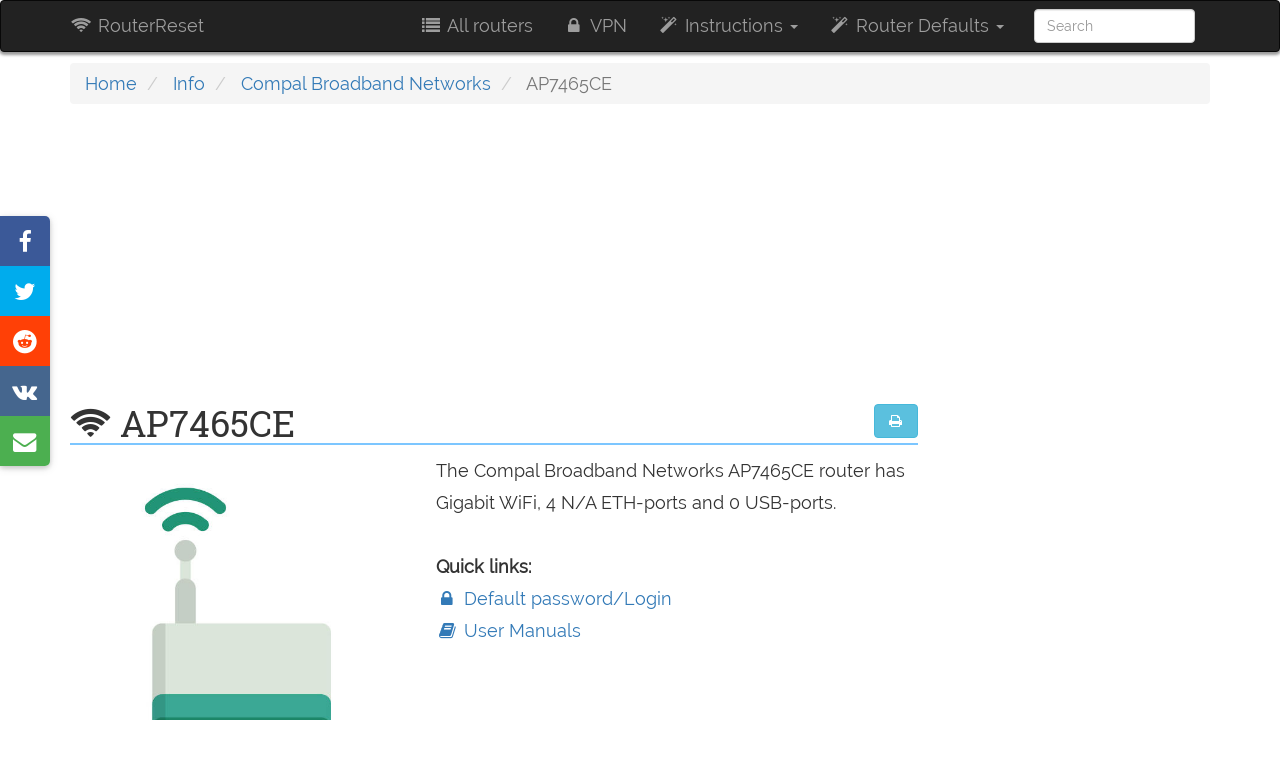

--- FILE ---
content_type: text/html; charset=utf-8
request_url: https://www.router-reset.com/info/Compal-Broadband-Networks/AP7465CE
body_size: 17971
content:
<!DOCTYPE html><html lang="en"><head><script>var __ezHttpConsent={setByCat:function(src,tagType,attributes,category,force,customSetScriptFn=null){var setScript=function(){if(force||window.ezTcfConsent[category]){if(typeof customSetScriptFn==='function'){customSetScriptFn();}else{var scriptElement=document.createElement(tagType);scriptElement.src=src;attributes.forEach(function(attr){for(var key in attr){if(attr.hasOwnProperty(key)){scriptElement.setAttribute(key,attr[key]);}}});var firstScript=document.getElementsByTagName(tagType)[0];firstScript.parentNode.insertBefore(scriptElement,firstScript);}}};if(force||(window.ezTcfConsent&&window.ezTcfConsent.loaded)){setScript();}else if(typeof getEzConsentData==="function"){getEzConsentData().then(function(ezTcfConsent){if(ezTcfConsent&&ezTcfConsent.loaded){setScript();}else{console.error("cannot get ez consent data");force=true;setScript();}});}else{force=true;setScript();console.error("getEzConsentData is not a function");}},};</script>
<script>var ezTcfConsent=window.ezTcfConsent?window.ezTcfConsent:{loaded:false,store_info:false,develop_and_improve_services:false,measure_ad_performance:false,measure_content_performance:false,select_basic_ads:false,create_ad_profile:false,select_personalized_ads:false,create_content_profile:false,select_personalized_content:false,understand_audiences:false,use_limited_data_to_select_content:false,};function getEzConsentData(){return new Promise(function(resolve){document.addEventListener("ezConsentEvent",function(event){var ezTcfConsent=event.detail.ezTcfConsent;resolve(ezTcfConsent);});});}</script>
<script>if(typeof _setEzCookies!=='function'){function _setEzCookies(ezConsentData){var cookies=window.ezCookieQueue;for(var i=0;i<cookies.length;i++){var cookie=cookies[i];if(ezConsentData&&ezConsentData.loaded&&ezConsentData[cookie.tcfCategory]){document.cookie=cookie.name+"="+cookie.value;}}}}
window.ezCookieQueue=window.ezCookieQueue||[];if(typeof addEzCookies!=='function'){function addEzCookies(arr){window.ezCookieQueue=[...window.ezCookieQueue,...arr];}}
addEzCookies([{name:"ezoab_459896",value:"mod3; Path=/; Domain=router-reset.com; Max-Age=7200",tcfCategory:"store_info",isEzoic:"true",},{name:"ezosuibasgeneris-1",value:"579c2ec0-2522-4b9a-6693-d8d627d616f1; Path=/; Domain=router-reset.com; Expires=Sat, 30 Jan 2027 18:08:46 UTC; Secure; SameSite=None",tcfCategory:"understand_audiences",isEzoic:"true",}]);if(window.ezTcfConsent&&window.ezTcfConsent.loaded){_setEzCookies(window.ezTcfConsent);}else if(typeof getEzConsentData==="function"){getEzConsentData().then(function(ezTcfConsent){if(ezTcfConsent&&ezTcfConsent.loaded){_setEzCookies(window.ezTcfConsent);}else{console.error("cannot get ez consent data");_setEzCookies(window.ezTcfConsent);}});}else{console.error("getEzConsentData is not a function");_setEzCookies(window.ezTcfConsent);}</script><script type="text/javascript" data-ezscrex='false' data-cfasync='false'>window._ezaq = Object.assign({"edge_cache_status":13,"edge_response_time":103,"url":"https://www.router-reset.com/info/Compal-Broadband-Networks/AP7465CE"}, typeof window._ezaq !== "undefined" ? window._ezaq : {});</script><script type="text/javascript" data-ezscrex='false' data-cfasync='false'>window._ezaq = Object.assign({"ab_test_id":"mod3"}, typeof window._ezaq !== "undefined" ? window._ezaq : {});window.__ez=window.__ez||{};window.__ez.tf={"NewBanger":"lazyload"};</script><script type="text/javascript" data-ezscrex='false' data-cfasync='false'>window.ezDisableAds = true;</script><script data-ezscrex='false' data-cfasync='false' data-pagespeed-no-defer>var __ez=__ez||{};__ez.stms=Date.now();__ez.evt={};__ez.script={};__ez.ck=__ez.ck||{};__ez.template={};__ez.template.isOrig=true;__ez.queue=__ez.queue||function(){var e=0,i=0,t=[],n=!1,o=[],r=[],s=!0,a=function(e,i,n,o,r,s,a){var l=arguments.length>7&&void 0!==arguments[7]?arguments[7]:window,d=this;this.name=e,this.funcName=i,this.parameters=null===n?null:w(n)?n:[n],this.isBlock=o,this.blockedBy=r,this.deleteWhenComplete=s,this.isError=!1,this.isComplete=!1,this.isInitialized=!1,this.proceedIfError=a,this.fWindow=l,this.isTimeDelay=!1,this.process=function(){f("... func = "+e),d.isInitialized=!0,d.isComplete=!0,f("... func.apply: "+e);var i=d.funcName.split("."),n=null,o=this.fWindow||window;i.length>3||(n=3===i.length?o[i[0]][i[1]][i[2]]:2===i.length?o[i[0]][i[1]]:o[d.funcName]),null!=n&&n.apply(null,this.parameters),!0===d.deleteWhenComplete&&delete t[e],!0===d.isBlock&&(f("----- F'D: "+d.name),m())}},l=function(e,i,t,n,o,r,s){var a=arguments.length>7&&void 0!==arguments[7]?arguments[7]:window,l=this;this.name=e,this.path=i,this.async=o,this.defer=r,this.isBlock=t,this.blockedBy=n,this.isInitialized=!1,this.isError=!1,this.isComplete=!1,this.proceedIfError=s,this.fWindow=a,this.isTimeDelay=!1,this.isPath=function(e){return"/"===e[0]&&"/"!==e[1]},this.getSrc=function(e){return void 0!==window.__ezScriptHost&&this.isPath(e)&&"banger.js"!==this.name?window.__ezScriptHost+e:e},this.process=function(){l.isInitialized=!0,f("... file = "+e);var i=this.fWindow?this.fWindow.document:document,t=i.createElement("script");t.src=this.getSrc(this.path),!0===o?t.async=!0:!0===r&&(t.defer=!0),t.onerror=function(){var e={url:window.location.href,name:l.name,path:l.path,user_agent:window.navigator.userAgent};"undefined"!=typeof _ezaq&&(e.pageview_id=_ezaq.page_view_id);var i=encodeURIComponent(JSON.stringify(e)),t=new XMLHttpRequest;t.open("GET","//g.ezoic.net/ezqlog?d="+i,!0),t.send(),f("----- ERR'D: "+l.name),l.isError=!0,!0===l.isBlock&&m()},t.onreadystatechange=t.onload=function(){var e=t.readyState;f("----- F'D: "+l.name),e&&!/loaded|complete/.test(e)||(l.isComplete=!0,!0===l.isBlock&&m())},i.getElementsByTagName("head")[0].appendChild(t)}},d=function(e,i){this.name=e,this.path="",this.async=!1,this.defer=!1,this.isBlock=!1,this.blockedBy=[],this.isInitialized=!0,this.isError=!1,this.isComplete=i,this.proceedIfError=!1,this.isTimeDelay=!1,this.process=function(){}};function c(e,i,n,s,a,d,c,u,f){var m=new l(e,i,n,s,a,d,c,f);!0===u?o[e]=m:r[e]=m,t[e]=m,h(m)}function h(e){!0!==u(e)&&0!=s&&e.process()}function u(e){if(!0===e.isTimeDelay&&!1===n)return f(e.name+" blocked = TIME DELAY!"),!0;if(w(e.blockedBy))for(var i=0;i<e.blockedBy.length;i++){var o=e.blockedBy[i];if(!1===t.hasOwnProperty(o))return f(e.name+" blocked = "+o),!0;if(!0===e.proceedIfError&&!0===t[o].isError)return!1;if(!1===t[o].isComplete)return f(e.name+" blocked = "+o),!0}return!1}function f(e){var i=window.location.href,t=new RegExp("[?&]ezq=([^&#]*)","i").exec(i);"1"===(t?t[1]:null)&&console.debug(e)}function m(){++e>200||(f("let's go"),p(o),p(r))}function p(e){for(var i in e)if(!1!==e.hasOwnProperty(i)){var t=e[i];!0===t.isComplete||u(t)||!0===t.isInitialized||!0===t.isError?!0===t.isError?f(t.name+": error"):!0===t.isComplete?f(t.name+": complete already"):!0===t.isInitialized&&f(t.name+": initialized already"):t.process()}}function w(e){return"[object Array]"==Object.prototype.toString.call(e)}return window.addEventListener("load",(function(){setTimeout((function(){n=!0,f("TDELAY -----"),m()}),5e3)}),!1),{addFile:c,addFileOnce:function(e,i,n,o,r,s,a,l,d){t[e]||c(e,i,n,o,r,s,a,l,d)},addDelayFile:function(e,i){var n=new l(e,i,!1,[],!1,!1,!0);n.isTimeDelay=!0,f(e+" ...  FILE! TDELAY"),r[e]=n,t[e]=n,h(n)},addFunc:function(e,n,s,l,d,c,u,f,m,p){!0===c&&(e=e+"_"+i++);var w=new a(e,n,s,l,d,u,f,p);!0===m?o[e]=w:r[e]=w,t[e]=w,h(w)},addDelayFunc:function(e,i,n){var o=new a(e,i,n,!1,[],!0,!0);o.isTimeDelay=!0,f(e+" ...  FUNCTION! TDELAY"),r[e]=o,t[e]=o,h(o)},items:t,processAll:m,setallowLoad:function(e){s=e},markLoaded:function(e){if(e&&0!==e.length){if(e in t){var i=t[e];!0===i.isComplete?f(i.name+" "+e+": error loaded duplicate"):(i.isComplete=!0,i.isInitialized=!0)}else t[e]=new d(e,!0);f("markLoaded dummyfile: "+t[e].name)}},logWhatsBlocked:function(){for(var e in t)!1!==t.hasOwnProperty(e)&&u(t[e])}}}();__ez.evt.add=function(e,t,n){e.addEventListener?e.addEventListener(t,n,!1):e.attachEvent?e.attachEvent("on"+t,n):e["on"+t]=n()},__ez.evt.remove=function(e,t,n){e.removeEventListener?e.removeEventListener(t,n,!1):e.detachEvent?e.detachEvent("on"+t,n):delete e["on"+t]};__ez.script.add=function(e){var t=document.createElement("script");t.src=e,t.async=!0,t.type="text/javascript",document.getElementsByTagName("head")[0].appendChild(t)};__ez.dot=__ez.dot||{};__ez.queue.addFileOnce('/detroitchicago/boise.js', '/detroitchicago/boise.js?gcb=195-0&cb=5', true, [], true, false, true, false);__ez.queue.addFileOnce('/parsonsmaize/abilene.js', '/parsonsmaize/abilene.js?gcb=195-0&cb=e80eca0cdb', true, [], true, false, true, false);__ez.queue.addFileOnce('/parsonsmaize/mulvane.js', '/parsonsmaize/mulvane.js?gcb=195-0&cb=e75e48eec0', true, ['/parsonsmaize/abilene.js'], true, false, true, false);__ez.queue.addFileOnce('/detroitchicago/birmingham.js', '/detroitchicago/birmingham.js?gcb=195-0&cb=539c47377c', true, ['/parsonsmaize/abilene.js'], true, false, true, false);</script>
<script data-ezscrex="false" type="text/javascript" data-cfasync="false">window._ezaq = Object.assign({"ad_cache_level":0,"adpicker_placement_cnt":0,"ai_placeholder_cache_level":0,"ai_placeholder_placement_cnt":-1,"domain":"router-reset.com","domain_id":459896,"ezcache_level":2,"ezcache_skip_code":0,"has_bad_image":0,"has_bad_words":0,"is_sitespeed":0,"lt_cache_level":0,"response_size":79774,"response_size_orig":74013,"response_time_orig":86,"template_id":5,"url":"https://www.router-reset.com/info/Compal-Broadband-Networks/AP7465CE","word_count":0,"worst_bad_word_level":0}, typeof window._ezaq !== "undefined" ? window._ezaq : {});__ez.queue.markLoaded('ezaqBaseReady');</script>
<script type='text/javascript' data-ezscrex='false' data-cfasync='false'>
window.ezAnalyticsStatic = true;

function analyticsAddScript(script) {
	var ezDynamic = document.createElement('script');
	ezDynamic.type = 'text/javascript';
	ezDynamic.innerHTML = script;
	document.head.appendChild(ezDynamic);
}
function getCookiesWithPrefix() {
    var allCookies = document.cookie.split(';');
    var cookiesWithPrefix = {};

    for (var i = 0; i < allCookies.length; i++) {
        var cookie = allCookies[i].trim();

        for (var j = 0; j < arguments.length; j++) {
            var prefix = arguments[j];
            if (cookie.indexOf(prefix) === 0) {
                var cookieParts = cookie.split('=');
                var cookieName = cookieParts[0];
                var cookieValue = cookieParts.slice(1).join('=');
                cookiesWithPrefix[cookieName] = decodeURIComponent(cookieValue);
                break; // Once matched, no need to check other prefixes
            }
        }
    }

    return cookiesWithPrefix;
}
function productAnalytics() {
	var d = {"pr":[6],"omd5":"67e903b190f4c3853e7ac59e0e384d54","nar":"risk score"};
	d.u = _ezaq.url;
	d.p = _ezaq.page_view_id;
	d.v = _ezaq.visit_uuid;
	d.ab = _ezaq.ab_test_id;
	d.e = JSON.stringify(_ezaq);
	d.ref = document.referrer;
	d.c = getCookiesWithPrefix('active_template', 'ez', 'lp_');
	if(typeof ez_utmParams !== 'undefined') {
		d.utm = ez_utmParams;
	}

	var dataText = JSON.stringify(d);
	var xhr = new XMLHttpRequest();
	xhr.open('POST','/ezais/analytics?cb=1', true);
	xhr.onload = function () {
		if (xhr.status!=200) {
            return;
		}

        if(document.readyState !== 'loading') {
            analyticsAddScript(xhr.response);
            return;
        }

        var eventFunc = function() {
            if(document.readyState === 'loading') {
                return;
            }
            document.removeEventListener('readystatechange', eventFunc, false);
            analyticsAddScript(xhr.response);
        };

        document.addEventListener('readystatechange', eventFunc, false);
	};
	xhr.setRequestHeader('Content-Type','text/plain');
	xhr.send(dataText);
}
__ez.queue.addFunc("productAnalytics", "productAnalytics", null, true, ['ezaqBaseReady'], false, false, false, true);
</script><base href="https://www.router-reset.com/info/Compal-Broadband-Networks/AP7465CE"/>
    <title>🔐AP7465CE Default Password &amp; Login,  and Reset instructions |
        RouterReset</title>
    <meta name="viewport" content="width=device-width, initial-scale=1.0"/>
    
    
        
<meta name="description" property="og:description" content="Default Password, Login and IP for your Compal Broadband Networks AP7465CE router. Guides and How to Factory Reset your Compal Broadband Networks AP7465CE router."/>
<meta property="og:title" content="AP7465CE Default Password &amp; Login,  and Reset instructions"/>
<meta name="twitter:card" content="summary"/>
<meta name="twitter:site" content="@RouterReset"/>
<meta name="twitter:title" content="AP7465CE Default Password &amp; Login,  and Reset instructions"/>
<meta name="twitter:description" content="Default Password, Login and IP for your Compal Broadband Networks AP7465CE router. Guides and How to Factory Reset your Compal Broadband Networks AP7465CE router."/>

    
    
    

    <link rel="canonical" href="//www.router-reset.com/info/Compal-Broadband-Networks/AP7465CE"/>
    
        <link rel="amphtml" href="//www.router-reset.com/info/Compal-Broadband-Networks/AP7465CE?amp-content=amp"/>
    
    
    <link rel="dns-prefetch" href="//cdnjs.cloudflare.com"/>
    

<link rel="apple-touch-icon" sizes="180x180" href="/static/favicons/apple-touch-icon.png"/>
<link rel="icon" type="image/png" sizes="32x32" href="/static/favicons/favicon-32x32.png"/>
<link rel="icon" type="image/png" sizes="16x16" href="/static/favicons/favicon-16x16.png"/>
<link rel="manifest" href="/static/favicons/manifest.json"/>
<link rel="mask-icon" href="/static/favicons/safari-pinned-tab.svg" color="#5bbad5"/>
<link rel="shortcut icon" href="/static/favicons/favicon.ico"/>
<meta name="msapplication-config" content="/static/favicons/browserconfig.xml"/>
<meta name="theme-color" content="#222222"/>

    <style>
    @font-face {
        font-family: Raleway;
        font-style: normal;
        font-weight: 400;
        src: local('Raleway'), local('Raleway-Regular'), url(https://fonts.gstatic.com/s/raleway/v11/yQiAaD56cjx1AooMTSghGfY6323mHUZFJMgTvxaG2iE.woff2) format('woff2');
        unicode-range: U+0100-024F, U+1E00-1EFF, U+20A0-20AB, U+20AD-20CF, U+2C60-2C7F, U+A720-A7FF
    }

    @font-face {
        font-family: Raleway;
        font-style: normal;
        font-weight: 400;
        src: local('Raleway'), local('Raleway-Regular'), url(https://fonts.gstatic.com/s/raleway/v11/0dTEPzkLWceF7z0koJaX1A.woff2) format('woff2');
        unicode-range: U+0000-00FF, U+0131, U+0152-0153, U+02C6, U+02DA, U+02DC, U+2000-206F, U+2074, U+20AC, U+2212, U+2215
    }

    @font-face {
        font-family: 'Roboto Slab';
        font-style: normal;
        font-weight: 400;
        src: local('Roboto Slab Regular'), local('RobotoSlab-Regular'), url(https://fonts.gstatic.com/s/robotoslab/v6/y7lebkjgREBJK96VQi37ZjTOQ_MqJVwkKsUn0wKzc2I.woff2) format('woff2');
        unicode-range: U+0460-052F, U+20B4, U+2DE0-2DFF, U+A640-A69F
    }

    @font-face {
        font-family: 'Roboto Slab';
        font-style: normal;
        font-weight: 400;
        src: local('Roboto Slab Regular'), local('RobotoSlab-Regular'), url(https://fonts.gstatic.com/s/robotoslab/v6/y7lebkjgREBJK96VQi37ZjUj_cnvWIuuBMVgbX098Mw.woff2) format('woff2');
        unicode-range: U+0400-045F, U+0490-0491, U+04B0-04B1, U+2116
    }

    @font-face {
        font-family: 'Roboto Slab';
        font-style: normal;
        font-weight: 400;
        src: local('Roboto Slab Regular'), local('RobotoSlab-Regular'), url(https://fonts.gstatic.com/s/robotoslab/v6/y7lebkjgREBJK96VQi37ZkbcKLIaa1LC45dFaAfauRA.woff2) format('woff2');
        unicode-range: U+1F00-1FFF
    }

    @font-face {
        font-family: 'Roboto Slab';
        font-style: normal;
        font-weight: 400;
        src: local('Roboto Slab Regular'), local('RobotoSlab-Regular'), url(https://fonts.gstatic.com/s/robotoslab/v6/y7lebkjgREBJK96VQi37Zmo_sUJ8uO4YLWRInS22T3Y.woff2) format('woff2');
        unicode-range: U+0370-03FF
    }

    @font-face {
        font-family: 'Roboto Slab';
        font-style: normal;
        font-weight: 400;
        src: local('Roboto Slab Regular'), local('RobotoSlab-Regular'), url(https://fonts.gstatic.com/s/robotoslab/v6/y7lebkjgREBJK96VQi37Zr6up8jxqWt8HVA3mDhkV_0.woff2) format('woff2');
        unicode-range: U+0102-0103, U+1EA0-1EF9, U+20AB
    }

    @font-face {
        font-family: 'Roboto Slab';
        font-style: normal;
        font-weight: 400;
        src: local('Roboto Slab Regular'), local('RobotoSlab-Regular'), url(https://fonts.gstatic.com/s/robotoslab/v6/y7lebkjgREBJK96VQi37ZiYE0-AqJ3nfInTTiDXDjU4.woff2) format('woff2');
        unicode-range: U+0100-024F, U+1E00-1EFF, U+20A0-20AB, U+20AD-20CF, U+2C60-2C7F, U+A720-A7FF
    }

    @font-face {
        font-family: 'Roboto Slab';
        font-style: normal;
        font-weight: 400;
        src: local('Roboto Slab Regular'), local('RobotoSlab-Regular'), url(https://fonts.gstatic.com/s/robotoslab/v6/y7lebkjgREBJK96VQi37Zo4P5ICox8Kq3LLUNMylGO4.woff2) format('woff2');
        unicode-range: U+0000-00FF, U+0131, U+0152-0153, U+02C6, U+02DA, U+02DC, U+2000-206F, U+2074, U+20AC, U+2212, U+2215
    }

    b, strong {
        font-weight: 700
    }

    button, input, select {
        margin: 0;
        font: inherit;
        color: inherit;
        font-family: inherit;
        font-size: inherit;
        line-height: inherit
    }

    button, select {
        text-transform: none
    }

    h4 {
        color: inherit
    }

    .col-lg-10, .col-lg-2, .col-md-12, .col-md-2, .col-md-3, .col-md-4, .col-md-9, .col-sm-12, .col-sm-2, .col-sm-3, .col-sm-4, .col-sm-6, .col-xs-12 {
        position: relative;
        min-height: 1px;
        padding-right: 15px;
        padding-left: 15px
    }

    .col-xs-12 {
        float: left;
        width: 100%
    }

    @media (min-width: 768px) {
        .col-sm-12, .col-sm-2, .col-sm-3, .col-sm-4, .col-sm-6 {
            float: left
        }

        .col-sm-12 {
            width: 100%
        }

        .col-sm-6 {
            width: 50%
        }

        .col-sm-4 {
            width: 33.33333333%
        }

        .col-sm-3 {
            width: 25%
        }

        .col-sm-2 {
            width: 16.66666667%
        }
    }

    select[multiple] {
        height: auto
    }

    @-ms-viewport {
        width: device-width
    }

    @font-face {
        font-family: FontAwesome;
        src: url(https://cdnjs.cloudflare.com/ajax/libs/font-awesome/4.7.0/fonts/fontawesome-webfont.eot?v=4.7.0);
        src: url(https://cdnjs.cloudflare.com/ajax/libs/font-awesome/4.7.0/fonts/fontawesome-webfont.eot?#iefix&v=4.7.0) format('embedded-opentype'), url(https://cdnjs.cloudflare.com/ajax/libs/font-awesome/4.7.0/fonts/fontawesome-webfont.woff2?v=4.7.0) format('woff2'), url(https://cdnjs.cloudflare.com/ajax/libs/font-awesome/4.7.0/fonts/fontawesome-webfont.woff?v=4.7.0) format('woff'), url(https://cdnjs.cloudflare.com/ajax/libs/font-awesome/4.7.0/fonts/fontawesome-webfont.ttf?v=4.7.0) format('truetype'), url(https://cdnjs.cloudflare.com/ajax/libs/font-awesome/4.7.0/fonts/fontawesome-webfont.svg?v=4.7.0#fontawesomeregular) format('svg');
        font-weight: 400;
        font-style: normal
    }

    .fa-filter:before {
        content: "\f0b0"
    }

    .fa-sort:before {
        content: "\f0dc"
    }

    hr {
        height: 0;
        -webkit-box-sizing: content-box;
        -moz-box-sizing: content-box;
        box-sizing: content-box;
        margin-top: 20px;
        margin-bottom: 20px;
        border: 0;
        border-top: 1px solid #eee
    }

    .fa-external-link:before {
        content: "\f08e"
    }

    code, kbd {
        font-family: Menlo, Monaco, Consolas, "Courier New", monospace
    }

    code {
        padding: 2px 4px;
        font-size: 90%;
        color: #c7254e;
        background-color: #f9f2f4;
        border-radius: 4px
    }

    table {
        border-spacing: 0;
        border-collapse: collapse;
        background-color: transparent
    }

    td {
        padding: 0
    }

    @media (min-width: 992px) {
        .col-md-12, .col-md-2, .col-md-3, .col-md-4, .col-md-9 {
            float: left
        }

        .col-md-12 {
            width: 100%
        }

        .col-md-9 {
            width: 75%
        }

        .col-md-4 {
            width: 33.33333333%
        }

        .col-md-3 {
            width: 25%
        }

        .col-md-2 {
            width: 16.66666667%
        }
    }

    @media (min-width: 1200px) {
        .col-lg-10, .col-lg-2 {
            float: left
        }

        .col-lg-10 {
            width: 83.33333333%
        }

        .col-lg-2 {
            width: 16.66666667%
        }
    }

    .table {
        width: 100%;
        max-width: 100%;
        margin-bottom: 20px
    }

    .table > tbody > tr > td, .table > thead > tr > td {
        padding: 8px;
        line-height: 1.42857143;
        vertical-align: top;
        border-top: 1px solid #ddd
    }

    .table > thead:first-child > tr:first-child > td {
        border-top: 0
    }

    .table-bordered, .table-bordered > tbody > tr > td, .table-bordered > thead > tr > td {
        border: 1px solid #ddd
    }

    .table-bordered > thead > tr > td {
        border-bottom-width: 2px
    }

    .table-striped > tbody > tr:nth-of-type(odd) {
        background-color: #f9f9f9
    }

    kbd {
        font-family: Menlo, Monaco, Consolas, "Courier New", monospace;
        padding: 2px 4px;
        font-size: 90%;
        color: #fff;
        background-color: #333;
        border-radius: 3px;
        -webkit-box-shadow: inset 0 -1px 0 rgba(0, 0, 0, .25);
        box-shadow: inset 0 -1px 0 rgba(0, 0, 0, .25)
    }

    .col-lg-3, .col-lg-9, .col-md-12, .col-sm-12, .col-sm-3 {
        position: relative;
        min-height: 1px;
        padding-right: 15px;
        padding-left: 15px
    }

    h1, h2, h4 {
        font-family: 'Roboto slab', serif;
        font-weight: 500;
        line-height: 1.1;
        color: inherit
    }

    img {
        border: 0;
        vertical-align: middle;
        max-width: 100%
    }

    .img-responsive {
        display: block;
        max-width: 100%;
        height: auto
    }

    h1 small {
        font-weight: 400;
        line-height: 1;
        color: #777;
        font-size: 65%
    }

    h1, h2 {
        margin-top: 20px;
        margin-bottom: 10px
    }

    h2 {
        font-size: 30px;
        color: rgba(0, 0, 0, .7)
    }

    small {
        font-size: 85%
    }

    .text-center {
        text-align: center
    }

    .list-unstyled {
        padding-left: 0;
        list-style: none
    }

    .col-lg-3, .col-lg-9, .col-md-12, .col-sm-12, .col-sm-4, .col-sm-5, .col-sm-7 {
        position: relative;
        min-height: 1px;
        padding-right: 15px;
        padding-left: 15px
    }

    .btn {
        display: inline-block;
        padding: 6px 12px;
        margin-bottom: 0;
        font-size: 14px;
        font-weight: 400;
        line-height: 1.42857143;
        text-align: center;
        white-space: nowrap;
        vertical-align: middle;
        -ms-touch-action: manipulation;
        touch-action: manipulation;
        background-image: none;
        border: 1px solid transparent;
        border-radius: 4px
    }

    .btn-info {
        color: #fff;
        background-color: #5bc0de;
        border-color: #46b8da
    }

    @media (min-width: 768px) {
        .col-sm-12, .col-sm-3 {
            float: left
        }

        .col-sm-3 {
            width: 25%
        }

        .col-sm-12, .col-sm-4, .col-sm-5, .col-sm-7 {
            float: left
        }

        .col-sm-12 {
            width: 100%
        }

        .col-sm-7 {
            width: 58.33333333%
        }

        .col-sm-5 {
            width: 41.66666667%
        }

        .col-sm-4 {
            width: 33.33333333%
        }
    }

    .progress {
        height: 20px;
        overflow: hidden;
        background-color: #f5f5f5;
        border-radius: 4px;
        -webkit-box-shadow: inset 0 1px 2px rgba(0, 0, 0, .1);
        box-shadow: inset 0 1px 2px rgba(0, 0, 0, .1)
    }

    .progress-bar {
        float: left;
        width: 0;
        height: 100%;
        font-size: 12px;
        line-height: 20px;
        text-align: center;
        background-color: #337ab7;
        -webkit-box-shadow: inset 0 -1px 0 rgba(0, 0, 0, .15);
        box-shadow: inset 0 -1px 0 rgba(0, 0, 0, .15)
    }

    .pull-right {
        float: right !important
    }

    .fa-search:before {
        content: "\f002"
    }

    .fa-list-alt:before {
        content: "\f022"
    }

    .fa-lock:before {
        content: "\f023"
    }

    .fa-print:before {
        content: "\f02f"
    }

    .fa-question-circle:before {
        content: "\f059"
    }

    .fa-tachometer:before {
        content: "\f0e4"
    }

    .fa-code-fork:before {
        content: "\f126"
    }

    .fa-question:before {
        content: "\f128"
    }

    .fa-amazon:before {
        content: "\f270"
    }

    .fa-microchip:before {
        content: "\f2db"
    }

    body {
        box-sizing: border-box;
        font-weight: 400
    }

    h1, h3, h4 {
        font-family: 'Roboto slab', Roboto
    }

    html {
        font-family: sans-serif;
        -webkit-text-size-adjust: 100%;
        -ms-text-size-adjust: 100%
    }

    main, nav {
        display: block
    }

    a {
        background-color: transparent;
        color: #337ab7;
        text-decoration: none
    }

    b {
        font-weight: 700
    }

    h1 {
        margin: .67em 0
    }

    button, input {
        margin: 0;
        font: inherit;
        color: inherit
    }

    button {
        overflow: visible;
        text-transform: none;
        -webkit-appearance: button
    }

    button::-moz-focus-inner, input::-moz-focus-inner {
        padding: 0;
        border: 0
    }

    input {
        line-height: normal
    }

    *, :after, :before {
        -webkit-box-sizing: border-box;
        -moz-box-sizing: border-box;
        box-sizing: border-box
    }

    body {
        margin: 0;
        font-family: "Helvetica Neue", Helvetica, Arial, sans-serif;
        line-height: 1.42857143;
        color: #333;
        background-color: #fff
    }

    button, input {
        font-family: inherit;
        font-size: inherit;
        line-height: inherit
    }

    h1, h3, h4 {
        font-weight: 500;
        line-height: 1.1;
        color: inherit
    }

    h1, h3 {
        margin-top: 20px;
        margin-bottom: 10px
    }

    h1 {
        font-size: 36px
    }

    h3 {
        font-size: 24px;
        color: #006287
    }

    h4 {
        margin-top: 10px;
        margin-bottom: 10px;
        font-size: 18px
    }

    p {
        margin: 0 0 10px
    }

    ol, ul {
        margin-top: 0;
        margin-bottom: 10px
    }

    ul ul {
        margin-bottom: 0
    }

    .container {
        padding-right: 15px;
        padding-left: 15px;
        margin-right: auto;
        margin-left: auto
    }

    @media (min-width: 768px) {
        .container {
            width: 750px
        }
    }

    @media (min-width: 992px) {
        .container {
            width: 970px
        }
    }

    @media (min-width: 1200px) {
        .container {
            width: 1170px
        }
    }

    .row {
        margin-right: -15px;
        margin-left: -15px
    }

    .col-lg-3, .col-lg-9, .col-md-12, .col-sm-12 {
        position: relative;
        min-height: 1px;
        padding-right: 15px;
        padding-left: 15px
    }

    @media (min-width: 768px) {
        .col-sm-12 {
            float: left;
            width: 100%
        }

        .navbar-right .dropdown-menu {
            right: 0;
            left: auto
        }
    }

    @media (min-width: 992px) {
        .col-md-12 {
            float: left;
            width: 100%
        }
    }

    @media (min-width: 1200px) {
        .col-lg-3, .col-lg-9 {
            float: left
        }

        .col-lg-9 {
            width: 75%
        }

        .col-lg-3 {
            width: 25%
        }
    }

    .form-control {
        display: block;
        width: 100%;
        height: 34px;
        padding: 6px 12px;
        font-size: 14px;
        line-height: 1.42857143;
        color: #555;
        background-color: #fff;
        background-image: none;
        border: 1px solid #ccc;
        border-radius: 4px;
        -webkit-box-shadow: inset 0 1px 1px rgba(0, 0, 0, .075);
        box-shadow: inset 0 1px 1px rgba(0, 0, 0, .075)
    }

    .form-control::-moz-placeholder {
        color: #999;
        opacity: 1
    }

    .form-control:-ms-input-placeholder {
        color: #999
    }

    .form-control::-webkit-input-placeholder {
        color: #999
    }

    .form-control::-ms-expand {
        background-color: transparent;
        border: 0
    }

    .form-group {
        margin-bottom: 15px
    }

    .collapse {
        display: none
    }

    .caret {
        display: inline-block;
        width: 0;
        height: 0;
        margin-left: 2px;
        vertical-align: middle;
        border-top: 4px dashed;
        border-right: 4px solid transparent;
        border-left: 4px solid transparent
    }

    .dropdown {
        position: relative
    }

    .dropdown-menu {
        position: absolute;
        top: 100%;
        left: 0;
        z-index: 1000;
        display: none;
        float: left;
        min-width: 160px;
        padding: 5px 0;
        margin: 2px 0 0;
        font-size: 14px;
        text-align: left;
        list-style: none;
        background-color: #fff;
        -webkit-background-clip: padding-box;
        background-clip: padding-box;
        border: 1px solid rgba(0, 0, 0, .15);
        border-radius: 4px;
        -webkit-box-shadow: 0 6px 12px rgba(0, 0, 0, .175);
        box-shadow: 0 6px 12px rgba(0, 0, 0, .175)
    }

    .dropdown-menu > li > a {
        display: block;
        padding: 3px 20px;
        clear: both;
        font-weight: 400;
        line-height: 1.42857143;
        color: #333;
        white-space: nowrap
    }

    .nav {
        padding-left: 0;
        margin-bottom: 0;
        list-style: none
    }

    .nav > li {
        position: relative;
        display: block
    }

    .nav > li > a {
        position: relative;
        display: block;
        padding: 10px 15px
    }

    .navbar {
        position: relative;
        min-height: 50px;
        margin-bottom: 20px;
        border: 1px solid transparent
    }

    .navbar-collapse {
        padding-right: 15px;
        padding-left: 15px;
        overflow-x: visible;
        -webkit-overflow-scrolling: touch;
        border-top: 1px solid transparent;
        -webkit-box-shadow: inset 0 1px 0 rgba(255, 255, 255, .1);
        box-shadow: inset 0 1px 0 rgba(255, 255, 255, .1)
    }

    .container > .navbar-collapse, .container > .navbar-header {
        margin-right: -15px;
        margin-left: -15px
    }

    .navbar-brand {
        float: left;
        height: 50px;
        padding: 15px;
        font-size: 18px;
        line-height: 20px
    }

    @media (min-width: 768px) {
        .navbar {
            border-radius: 4px
        }

        .navbar-header {
            float: left
        }

        .navbar-collapse {
            width: auto;
            border-top: 0;
            -webkit-box-shadow: none;
            box-shadow: none
        }

        .navbar-collapse.collapse {
            display: block !important;
            height: auto !important;
            padding-bottom: 0;
            overflow: visible !important
        }

        .container > .navbar-collapse, .container > .navbar-header {
            margin-right: 0;
            margin-left: 0
        }

        .navbar > .container .navbar-brand {
            margin-left: -15px
        }

        .navbar-toggle {
            display: none
        }
    }

    .navbar-toggle {
        position: relative;
        float: right;
        padding: 9px 10px;
        margin-top: 8px;
        margin-right: 15px;
        margin-bottom: 8px;
        background-color: transparent;
        background-image: none;
        border: 1px solid transparent;
        border-radius: 4px
    }

    .navbar-toggle .icon-bar {
        display: block;
        width: 22px;
        height: 2px;
        border-radius: 1px
    }

    .navbar-toggle .icon-bar + .icon-bar {
        margin-top: 4px
    }

    .navbar-nav {
        margin: 7.5px -15px
    }

    .navbar-nav > li > a {
        padding-top: 10px;
        padding-bottom: 10px;
        line-height: 20px
    }

    @media (min-width: 768px) {
        .navbar-nav {
            float: left;
            margin: 0
        }

        .navbar-nav > li {
            float: left
        }

        .navbar-nav > li > a {
            padding-top: 15px;
            padding-bottom: 15px
        }

        .navbar-form .form-group {
            display: inline-block;
            margin-bottom: 0;
            vertical-align: middle
        }

        .navbar-form .form-control {
            display: inline-block;
            width: auto;
            vertical-align: middle
        }
    }

    .navbar-form {
        padding: 10px 15px;
        border-top: 1px solid transparent;
        border-bottom: 1px solid transparent;
        -webkit-box-shadow: inset 0 1px 0 rgba(255, 255, 255, .1), 0 1px 0 rgba(255, 255, 255, .1);
        box-shadow: inset 0 1px 0 rgba(255, 255, 255, .1), 0 1px 0 rgba(255, 255, 255, .1);
        margin: 8px -15px
    }

    @media (max-width: 767px) {
        .navbar-form .form-group {
            margin-bottom: 5px
        }

        .navbar-form .form-group:last-child {
            margin-bottom: 0
        }
    }

    @media (min-width: 768px) {
        .navbar-form {
            width: auto;
            padding-top: 0;
            padding-bottom: 0;
            margin-right: 0;
            margin-left: 0;
            border: 0;
            -webkit-box-shadow: none;
            box-shadow: none
        }

        .navbar-right {
            float: right !important;
            margin-right: -15px
        }

        .navbar-right ~ .navbar-right {
            margin-right: 0
        }
    }

    .navbar-nav > li > .dropdown-menu {
        margin-top: 0;
        border-top-left-radius: 0;
        border-top-right-radius: 0
    }

    .navbar-default {
        background-color: #f8f8f8;
        border-color: #e7e7e7
    }

    .navbar-default .navbar-brand, .navbar-default .navbar-nav > li > a {
        color: #777
    }

    .navbar-default .navbar-toggle {
        border-color: #ddd
    }

    .navbar-default .navbar-toggle .icon-bar {
        background-color: #888
    }

    .navbar-default .navbar-collapse, .navbar-default .navbar-form {
        border-color: #e7e7e7
    }

    .navbar-inverse {
        background-color: #222;
        border-color: #080808
    }

    .navbar-inverse .navbar-brand, .navbar-inverse .navbar-nav > li > a {
        color: #9d9d9d
    }

    .navbar-inverse .navbar-toggle {
        border-color: #333
    }

    .navbar-inverse .navbar-toggle .icon-bar {
        background-color: #fff
    }

    .navbar-inverse .navbar-collapse, .navbar-inverse .navbar-form {
        border-color: #101010
    }

    .breadcrumb {
        padding: 8px 15px;
        margin-bottom: 20px;
        list-style: none;
        background-color: #f5f5f5;
        border-radius: 4px
    }

    .breadcrumb > li {
        display: inline-block
    }

    .breadcrumb > li + li:before {
        padding: 0 5px;
        color: #ccc;
        content: "/\00a0"
    }

    .breadcrumb > .active {
        color: #777
    }

    .list-group {
        padding-left: 0;
        margin-bottom: 20px
    }

    .list-group-item {
        position: relative;
        display: block;
        padding: 10px 15px;
        margin-bottom: -1px;
        background-color: #fff;
        border: 1px solid #ddd
    }

    .list-group-item:first-child {
        border-top-left-radius: 4px;
        border-top-right-radius: 4px
    }

    .list-group-item:last-child {
        margin-bottom: 0;
        border-bottom-right-radius: 4px;
        border-bottom-left-radius: 4px
    }

    a.list-group-item {
        color: #555;
        padding: 0.5em;
        font-size: 0.8em;
    }

    .list-group-item-info {
        color: #31708f;
        background-color: #d9edf7
    }

    .list-group-item-heading {
        margin-top: 0;
        margin-bottom: 5px
    }

    .clearfix:after, .clearfix:before, .container:after, .container:before, .nav:after, .nav:before, .navbar-collapse:after, .navbar-collapse:before, .navbar-header:after, .navbar-header:before, .navbar:after, .navbar:before, .row:after, .row:before {
        display: table;
        content: " "
    }

    .clearfix:after, .container:after, .nav:after, .navbar-collapse:after, .navbar-header:after, .navbar:after, .row:after {
        clear: both
    }

    .hidden {
        display: none !important;
    }

    @media (max-width: 767px) {
        .hidden-xs {
            display: none !important
        }
    }

    @media (min-width: 768px) and (max-width: 991px) {
        .hidden-sm {
            display: none !important
        }
    }

    @media (min-width: 992px) and (max-width: 1199px) {
        .hidden-md {
            display: none !important
        }
    }

    .fa {
        display: inline-block;
        font: 14px/1 FontAwesome;
        font-size: inherit;
        text-rendering: auto;
        -webkit-font-smoothing: antialiased;
        -moz-osx-font-smoothing: grayscale
    }

    .fa-fw {
        width: 1.28571429em;
        text-align: center
    }

    .fa-star:before {
        content: "\f005"
    }

    .fa-star-o:before {
        content: "\f006"
    }

    .fa-book:before {
        content: "\f02d"
    }

    .fa-list:before {
        content: "\f03a"
    }

    .fa-chevron-up:before {
        content: "\f077"
    }

    .fa-key:before {
        content: "\f084"
    }

    .fa-cogs:before {
        content: "\f085"
    }

    .fa-twitter:before {
        content: "\f099"
    }

    .fa-facebook:before {
        content: "\f09a"
    }

    .fa-globe:before {
        content: "\f0ac"
    }

    .fa-magic:before {
        content: "\f0d0"
    }

    .fa-google-plus:before {
        content: "\f0d5"
    }

    .fa-envelope:before {
        content: "\f0e0"
    }

    .fa-undo:before {
        content: "\f0e2"
    }

    .fa-unlock-alt:before {
        content: "\f13e"
    }

    .fa-reddit:before {
        content: "\f1a1"
    }

    .fa-wifi:before {
        content: "\f1eb"
    }

    .fa-window-maximize:before {
        content: "\f2d0"
    }

    .sr-only {
        position: absolute;
        width: 1px;
        height: 1px;
        padding: 0;
        margin: -1px;
        overflow: hidden;
        clip: rect(0, 0, 0, 0);
        border: 0
    }

    .fb, .fb:hover {
        background-color: #3b5998 !important
    }

    .twitter, .twitter:hover {
        background-color: #00aced !important
    }

    .reddit, .reddit:hover {
        background-color: #ff4006 !important
    }

    .email, .email:hover {
        background-color: #4caf50 !important
    }

    main h1:first-of-type {
        margin-top: 0
    }

    body, html {
        font-family: Raleway, sans-serif;
        font-size: 18px
    }

    .navbar {
        box-shadow: 0 2px 3px 1px rgba(0, 0, 0, .4)
    }

    .breadcrumb {
        margin-top: -.5em
    }

    h1, h2 {
        border-bottom: 2px solid #7cc6ff
    }

    .model-img {
        width: 100%;
        border: 1px solid #add8e6
    }

    .footer {
        width: 100%;
        background-color: #f5f5f5;
        padding-top: .5em;
        margin-top: 2em
    }

    #gotoTop {
        display: none;
        position: fixed;
        bottom: 20px;
        right: 20px;
        z-index: 9999;
        background-color: #00b0ff;
        color: #fff;
        border-radius: 50%;
        height: 40px;
        min-width: 40px;
        border: none;
        box-shadow: 1px 1px 3px rgba(0, 0, 0, .5)
    }

    .progress {
        margin-bottom: 0
    }

    .progress:last-of-type {
        margin-bottom: .5em
    }

    .progress-bar {
        color: rgba(0, 0, 0, .6)
    }

    .ratings {
        font-size: .8em;
        font-weight: 700
    }

    .chip {
        display: inline-block;
        background-color: #add8e6;
        padding: 3px 10px 3px 13px;
        border-radius: 15px;
        margin: 5px 5px 5px 0
    }

    div.letter {
        clear: both;
        display: inline-block;
        padding: 10px;
        width: 100%
    }

    div.letter:nth-child(odd) {
        background-color: #faf9fc
    }

    span.letter {
        position: absolute;
        margin-left: -.2em;
        margin-top: -.7em;
        font-weight: 700;
        font-size: 1.1rem
    }

    .btn-amzn {
        font-size: .9em;
        color: #fff;
        background-color: #f90;
        padding: 4px 10px;
        transition: all .3s ease-out;
        border-radius: 4px;
        text-align: center;
        display: block;
        line-height: 1.5em;
        font-weight: 700
    }

    .btn-amzn:hover {
        color: #000;
        background-color: #ffa526;
        text-decoration: none;
        box-shadow: 0 2px 5px 0 rgba(0, 0, 0, .16), 0 2px 10px 0 rgba(0, 0, 0, .12)
    }

    .nopadleft {
        padding-left: 0
    }

    .tiny {
        font-size: .6em
    }

    .price {
        padding-bottom: 5px
    }

    .price .btn-amzn {
        margin-bottom: -3px
    }

    #routerResults img {
        max-width: 75px
    }

    #filterForm select[multiple] {
        height: 34px
    }

    .pc-10 {
        background-color: red;
        background-image: linear-gradient(red, #cd0000)
    }

    .pc-20 {
        background-color: #f30;
        background-image: linear-gradient(#f30, #cd2500)
    }

    .pc-30 {
        background-color: #f60;
        background-image: linear-gradient(#f60, #cd5400)
    }

    .pc-40 {
        background-color: #f90;
        background-image: linear-gradient(#f90, #cd7900)
    }

    .pc-50 {
        background-color: #fc0;
        background-image: linear-gradient(#fc0, #cda800)
    }

    .pc-60 {
        background-color: #ff0;
        background-image: linear-gradient(#ff0, #cdcd00)
    }

    .pc-70 {
        background-color: #cf0;
        background-image: linear-gradient(#cf0, #a8cd00)
    }

    .pc-80 {
        background-color: #9f0;
        background-image: linear-gradient(#9f0, #7ace00)
    }

    .pc-90 {
        background-color: #65ff00;
        background-image: linear-gradient(#65ff00, #53cd00)
    }

    .pc-100 {
        background-color: #32ff00;
        background-image: linear-gradient(#32ff00, #2dcd00)
    }

    .nomargin {
        margin: 0
    }

    #priceworth img {
        border: 1px solid grey;
        border-radius: 5px;
        vertical-align: top
    }

    #priceworth .router td:first-child {
        padding-left: 2em
    }

    #sidebar ins {
        margin: auto
    }

    #toc.collapsed {
        height: 2em;
        margin-right: 1em;
        margin-bottom: 0;
        overflow: hidden
    }

    #toc.collapsed:before {
        top: 1em;
        content: attr(title) ' (click to expand)'
    }

    #toc.collapsed > ul {
        margin-top: 1em
    }

    .cc-window {
        display: none
    }

    .alert-success {
        color: #3c763d;
        background-color: #dff0d8;
        border-color: #d6e9c6
    }

    .alert-info {
        color: #31708f;
        background-color: #d9edf7;
        border-color: #bce8f1;
    }

    .alert {
        padding: 15px;
        margin-bottom: 20px;
        border: 1px solid transparent;
        border-radius: 4px
    }

    .well {
        min-height: 20px;
        padding: 19px;
        margin-bottom: 20px;
        background-color: #f5f5f5;
        border: 1px solid #e3e3e3;
        border-radius: 4px;
        -webkit-box-shadow: inset 0 1px 1px rgba(0, 0, 0, .05);
        box-shadow: inset 0 1px 1px rgba(0, 0, 0, .05)
    }

    .pull-left {
        float: left !important
    }

    .author img {
        margin-right: 1em
    }

    main > div.row > div > h1 + ins:first-child {
        margin-top: -0.5em;
    }

    h1 + i {
        display: block;
        margin-top: -0.5em;
        margin-bottom: 0.5em;
    }

    .post img.header {
        margin-bottom: 1em
    }

    @media (min-width: 767px) {
        .post-item img {
            float: left;
            margin-right: 1em
        }
    }

    @media (max-width: 767px) {
        .post-item img {
            float: none;
            width: 100%
        }
    }

    .visible-xs, .visible-sm, .visible-md, .visible-lg {
        display: none !important;
    }

    @media (max-width: 767px) {
        .visible-xs {
            display: block !important
        }
    }

    @media (min-width: 768px) and (max-width: 991px) {
        .visible-sm {
            display: block !important
        }
    }

    .urlbar {
        position: relative;
        width: 268px;
        height: 61px;
    }

    .urlbar span {
        position: absolute;
        white-space: nowrap;
        overflow: hidden;
        text-overflow: ellipsis;
    }

    .urlbar .url {
        top: 30px;
        left: 135px;
        width: 134px;
    }

    .dmca {
        margin-top: -1em;
    }

    .nowrap {
        white-space: nowrap;
    }

    figcaption {
        font-style: italic;
        font-size: 90%;
        color: #333333;
    }

    p, .alert {
        line-height: 1.8rem;
    }

    .alert h3 {
        margin-top: 0;
        color: inherit;
    }

    #toc {
        padding: 0;
    }

    #toc ul {
        list-style: none;
        padding-left: 0;
        font-size: 0.8em;
    }

    #toc li {
        padding: 0.1em 0.5em;

    }

    #toc li:nth-child(even) {
        background-color: rgba(0, 0, 0, 0.03);
    }

    #toc .toc-h3 {
        padding-left: 2em;
    }

    #toc .toc-h4 {
        padding-left: 4em;
    }


</style>

    
    
    

    
        <script async="" src="//pagead2.googlesyndication.com/pagead/js/adsbygoogle.js"></script>
    
    
        <script>
            (adsbygoogle = window.adsbygoogle || []).push({
                google_ad_client: "ca-pub-0545639743190253",
                enable_page_level_ads: true
            });
        </script>
    
    <script data-ezscrex="false" data-cfasync="false" data-pagespeed-no-defer="" type="text/javascript" data-rr="true">
        document.createElement("picture");
        
            loadToC = false;
        
    </script>
    <script type="application/ld+json">{
"@context": "http://schema.org",
"@type": "WebSite",
"name": "RouterReset",
"alternateName": "Router Reset",
"url": "https://www.router-reset.com"
}</script>
<script type='text/javascript'>
var ezoTemplate = 'orig_site';
var ezouid = '1';
var ezoFormfactor = '1';
</script><script data-ezscrex="false" type='text/javascript'>
var soc_app_id = '0';
var did = 459896;
var ezdomain = 'router-reset.com';
var ezoicSearchable = 1;
</script></head>
<body>
<nav class="navbar navbar-default navbar-inverse">
    <div class="container">
        <div class="navbar-header">
            <button type="button" class="navbar-toggle collapsed" data-toggle="collapse" data-target="#mainnav" aria-expanded="false">
                <span class="sr-only">Toggle navigation</span>
                <span class="icon-bar"></span>
                <span class="icon-bar"></span>
                <span class="icon-bar"></span>
            </button>
            <a class="navbar-brand" href="/">
                <i class="fa fa-fw fa-wifi"></i>
                RouterReset
            </a>
        </div>

        <div class="collapse navbar-collapse" id="mainnav">
            <form class="navbar-form navbar-right hidden-sm" action="/search" method="get">
                <div class="form-group">
                    <input type="text" class="form-control" name="q" placeholder="Search"/>
                </div>
            </form>

            <ul class="nav navbar-nav navbar-right">
                
                    <li>
                        <a href="/browse">
                            <i class="fa fa-fw fa-list" aria-hidden="true"></i>
                            All routers
                        </a>
                    </li>
                    <li>
                        <a href="/vpn">
                            <i class="fa fa-fw fa-lock"></i>
                            VPN
                        </a>
                    </li>
                
                <li class="dropdown">
                    <a href="#" class="dropdown-toggle" data-toggle="dropdown" role="button" aria-haspopup="true" aria-expanded="false">
                        <i class="fa fa-fw fa-magic" aria-hidden="true"></i>
                        Instructions <span class="caret"></span>
                    </a>
                    <ul class="dropdown-menu">
                        <li>
                            <a href="/info">
                                <i class="fa fa-fw fa-info-circle" aria-hidden="true"></i>
                                Router Brand database
                            </a>
                        </li>
                        <li>
                            <a href="/howto-reset-any-router-modem-factory-defaults">
                                <i class="fa fa-fw fa-undo" aria-hidden="true"></i>
                                Reset router
                            </a>
                        </li>
                        <li>
                            <a href="/howto-login-router-and-access-settings">
                                <i class="fa fa-fw fa-sign-in" aria-hidden="true"></i>
                                Router Login
                            </a>
                        </li>
                    </ul>
                </li>
                <li class="dropdown">
                    <a href="#" class="dropdown-toggle" data-toggle="dropdown" role="button" aria-haspopup="true" aria-expanded="false">
                        <i class="fa fa-fw fa-magic" aria-hidden="true"></i>
                        Router Defaults
                        <span class="caret"></span>
                    </a>
                    <ul class="dropdown-menu">
                        <li>
                            <a href="/default-router-password-lookup">
                                <i class="fa fa-fw fa-key" aria-hidden="true"></i>
                                Default Passwords
                            </a>
                        </li>
                        <li>
                            <a href="/default-ip-address-list">
                                <i class="fa fa-fw fa-globe" aria-hidden="true"></i>
                                Default Gateway IPs
                            </a>
                        </li>
                        <li>
                            <a href="/ip">
                                <i class="fa fa-fw fa-info" aria-hidden="true"></i>
                                Common router ips
                            </a>
                        </li>
                    </ul>
                </li>
            </ul>
        </div>
    </div>
</nav>

<main class="container">
    
    
        
    
    
    
    

    <div class="row">
        <div class="col-sm-12">
            
<ol class="breadcrumb">
    
        <li>
            
                <a href="/">Home</a>
            
        </li>
    
        <li>
            
                <a href="/browse">Info</a>
            
        </li>
    
        <li>
            
                <a href="/info/Compal-Broadband-Networks">Compal Broadband Networks</a>
            
        </li>
    
        <li class="active">
            
                AP7465CE
            
        </li>
    
</ol>
<script type="application/ld+json">{"@context": "https://schema.org", "@type": "BreadcrumbList", "itemListElement": [{"@type": "ListItem", "position": 1, "name": "Home", "item": "//www.router-reset.com/"}, {"@type": "ListItem", "position": 2, "name": "Info", "item": "//www.router-reset.com/browse"}, {"@type": "ListItem", "position": 3, "name": "Compal Broadband Networks", "item": "//www.router-reset.com/info/Compal-Broadband-Networks"}, {"@type": "ListItem", "position": 4, "name": "AP7465CE", "item": "//www.router-reset.com/info/Compal-Broadband-Networks/AP7465CE"}]}</script>

        </div>
    </div>
    


    <div class="clearfix"></div>
    
    <div class="row">
        <main class="col-sm-12 col-md-12 col-lg-9 ">
            <div class="row">
                <div class="col-sm-12">
                    
                        <div id="ezoic-pub-ad-placeholder-101">
                            
                            <ins class="adsbygoogle" style="display:block" data-ad-client="ca-pub-0545639743190253" data-ad-slot="2876840046" data-ad-format="auto" data-full-width-responsive="true"></ins>
                            <script>
                                (adsbygoogle = window.adsbygoogle || []).push({});
                            </script>
                        </div>
                    
                    
    <h1>
        <a class="btn btn-info pull-right" onclick="window.print();">
            <i class="fa fa-fw fa-print" aria-hidden="true"></i>
        </a>

        <i class="fa fw-fw fa-wifi" aria-hidden="true"></i>
        AP7465CE

        
        
    </h1>

    <div class="row">
        <div class="col-sm-5 text-center">
            
                <img src="/static/img/no-img.jpg"/>
            
        </div>
        <div class="col-sm-7">
            <p>
                The Compal Broadband Networks AP7465CE router has Gigabit WiFi, 4 N/A ETH-ports and 0 USB-ports. 
                <br/>
                
            <br/>
            <b>Quick links:</b><br/>
            
            <a href="#factory-default-settings">
                <i class="fa fa-fw fa-lock" aria-hidden="true"></i>
                Default password/Login
            </a>
            
            
                <br/>
                <a href="/info/Compal-Broadband-Networks/AP7465CE/user-manuals">
                    <i class="fa fa-fw fa-book" aria-hidden="true"></i>
                    User Manuals
                </a>
            
            
            </p>
            
        </div>
    </div>
    <br/>
    <div class="row">
        <div id="router-specifications" class="col-sm-12">
            <h2>
                <i class="fa fa-fw fa-list" aria-hidden="true"></i>
                AP7465CE router specifications (specs)
            </h2>

            <div class="row">
                <div class="col-sm-4">
                    <b>
                        <i class="fa fa-fw fa-microchip" aria-hidden="true"></i>
                        System specs
                    </b><br/>
                    <b>CPU:</b> 880 MHz<br/>
                    <b>RAM:</b> 128 MiB<br/>
                    <b>Flash:</b> 16 MiB<br/>
                    <b>Custom firmwares:</b> None
                </div>
                <div class="col-sm-4">
                    <b>
                        <i class="fa fa-fw fa-code-fork" aria-hidden="true"></i>
                        Connectivity
                    </b><br/>
                    <b>WiFi:</b> Gigabit (abgn+ac)<br/>
                    <b>WiFi bands:</b>
                    2.4GHz &amp; 5GHz
                    <br/>
                    <b>WiFi throughput:</b> n/a<br/>
                    <b>WAN:</b>
                    
                        1 x N/A port
                    <br/>
                    
                    <b>ETH:</b>
                    
                        4 x N/A ports
                    <br/>
                    <b>USB-ports:</b> 0<br/>
                </div>
                
            </div>
        </div>
    </div>

    <br/>

    

    <div class="row">
        <div class="col-sm-12">
            <h2 id="factory-reset-instructions">
                <i class="fa fa-fw fa-industry" aria-hidden="true"></i>
                Hard reset instructions
                for Compal Broadband Networks AP7465CE</h2>


            <p>
                If your AP7465CE router is not working as it should, dropping connections or not
                being
                responsive, you should first do a reset of the router to see if the problems persist. Other
                scenarios where you might want to reset your router is if you&#39;ve forgotten the password or
                misconfigured it and can&#39;t get access anymore.
                <br/>
                Your can reset your Compal Broadband Networks AP7465CE in the following way(s):
            </p>

            
<div id="ezoic-pub-ad-placeholder-112">
    <ins class="adsbygoogle" style="display:block" data-ad-client="ca-pub-0545639743190253" data-ad-slot="8534939957" data-ad-format="auto" data-full-width-responsive="true"></ins>
    <script>
        (adsbygoogle = window.adsbygoogle || []).push({});
    </script>
</div>


            
                
            

            

            <h3>
                <i class="fa fa-fw fa-clock-o" aria-hidden="true"></i>
                The 30-30-30 reset
            </h3>
            
                There are no specific instructions for this model yet, but you can always do the 30-30-30
                reset
                as follows:
            
            <ol>
                <li>When router is powered on, press the reset button and hold for 30 seconds. (Use a paper
                    clip
                    or something sharp)
                </li>
                <li>
                    While holding the reset button pressed, unplug the power of the router and hold the
                    reset
                    button for 30 seconds
                </li>
                <li>
                    While still holding the reset button down, turn on the power to the unit again and hold
                    for
                    another 30 seconds.
                </li>
            </ol>
            <p>
                This process usually works for resetting any router to it&#39;s factory setting.
                
                <br/>
                <br/>
                <small>
                    <em>
                        <b>Note:</b> It is worth reading more about
                        <a href="/30-30-30-reset-factory-defaults-wireless-router">
                            how to reset routers with the 30 30 30 reset</a> and what the risks and
                        considerations
                        are when resetting your router this way, instead of just rebooting it.
                    </em>
                </small>
            </p>
        </div>
    </div>
    <br/>
    <div class="row">
        <div class="col-sm-12">
            <h2 id="factory-default-settings">
                <i class="fa fa-fw fa-sliders" aria-hidden="true"></i>
                Default factory settings for Compal Broadband Networks AP7465CE
            </h2>

            <div class="info">
                <p>
                    If you have performed a reset of your AP7465CE device or not changed the defaults, you
                    should
                    be able to access it with the following settings:
                </p>
                
<div id="ezoic-pub-ad-placeholder-113">
    <ins class="adsbygoogle" style="display:block" data-ad-client="ca-pub-0545639743190253" data-ad-slot="8534939957" data-ad-format="auto" data-full-width-responsive="true"></ins>
    <script>
        (adsbygoogle = window.adsbygoogle || []).push({});
    </script>
</div>

                
                    <strong>Default Network name (SSID):</strong> lib-ap-XYXYXYXYXYXYX<br/>
                
                
                
                

                <strong>Default subnet mask:</strong> 255.255.255.0 <br/>
                
                <br/>
                <small>
                    <em><b>Note</b>: If you are using the default settings you should change them to increase
                        security and prevent unathorized access to your network.
                    </em>
                </small>
            </div>
        </div>
    </div>

    

    
    <br/>
    <div class="row">
        <div class="col-sm-12">
            <h2 id="similar-routers">
                <i class="fa fa-fw fa-clone" aria-hidden="true"></i>
                Similar routers
                <a href="/browse?wlan=ac&amp;eth=None" class="pull-right">
                    <small>
                        <i class="fa fa-fw fa-external-link" aria-hidden="true"></i>
                    </small>
                </a>
            </h2>
            <div class="row">
                
                    <div class="col-md-2 col-sm-6 text-center">
                        <a href="/info/Pronto-Networks/Intelligent-Access-Point-PIAP-11AC-M-GW4">
                            
                                <img src="/static/img/no-img.jpg" alt="Clipart image of router"/>
                            <br/>
                            <span>Intelligent Access Point (PIAP-11AC-M-GW4)</span>
                        </a>
                    </div>
                
                    <div class="col-md-2 col-sm-6 text-center">
                        <a href="/info/ASUS/DSL-AC56U">
                            
                                <img src="/media/ASUS-DSL-AC56U.thumb.jpg" alt="The ASUS DSL-AC56U router with Gigabit WiFi, 4 N/A ETH-ports and
                                                 0 USB-ports" title="Compal Broadband Networks DSL-AC56U"/>
                            <br/>
                            <span>DSL-AC56U</span>
                        </a>
                    </div>
                
                    <div class="col-md-2 col-sm-6 text-center">
                        <a href="/info/Comtrend/WR-5931">
                            
                                <img src="/static/img/no-img.jpg" alt="Clipart image of router"/>
                            <br/>
                            <span>WR-5931</span>
                        </a>
                    </div>
                
                    <div class="col-md-2 col-sm-6 text-center">
                        <a href="/info/ASUS/DSL-AC68U">
                            
                                <img src="/media/ASUS-DSL-AC68U.thumb.jpg" alt="The ASUS DSL-AC68U router with Gigabit WiFi, 4 N/A ETH-ports and
                                                 0 USB-ports" title="Compal Broadband Networks DSL-AC68U"/>
                            <br/>
                            <span>DSL-AC68U</span>
                        </a>
                    </div>
                
                    <div class="col-md-2 col-sm-6 text-center">
                        <a href="/info/TP-LINK/TL-WDR8600">
                            
                                <img src="/media/TP-LINK-TL-WDR8600.thumb.jpg" alt="The TP-LINK TL-WDR8600 router with Gigabit WiFi, 4 N/A ETH-ports and
                                                 0 USB-ports" title="Compal Broadband Networks TL-WDR8600"/>
                            <br/>
                            <span>TL-WDR8600</span>
                        </a>
                    </div>
                
                    <div class="col-md-2 col-sm-6 text-center">
                        <a href="/info/ASUS/DSL-AC87VG">
                            
                                <img src="/media/ASUS-DSL-AC87VG.thumb.png" alt="The ASUS DSL-AC87VG router with Gigabit WiFi, 4 N/A ETH-ports and
                                                 0 USB-ports" title="Compal Broadband Networks DSL-AC87VG"/>
                            <br/>
                            <span>DSL-AC87VG</span>
                        </a>
                    </div>
                
            </div>
        </div>
    </div>
    <br/>
    <br/>
    <a href="/contact-us?url=//www.router-reset.com/info/Compal-Broadband-Networks/AP7465CE" class="pull-right text-right">
        <i class="fa fa-fw fa-flag" aria-hidden="true"></i>
        Report error on page<br/>
        <small>(If info is incorrect)</small>
    </a>

    <div class="share side">
        

    <a href="https://www.facebook.com/sharer/sharer.php?u=http%3A//www.router-reset.com/info/Compal-Broadband-Networks/AP7465CE" class="share fb" title="Share on Facebook">
        <i class="fa fa-fw fa-facebook" aria-hidden="true"></i>
        <span class="sr-only">Share on Facebook</span>
    </a>

<a href="https://twitter.com/intent/tweet?url=http%3A//www.router-reset.com/info/Compal-Broadband-Networks/AP7465CE&amp;via=RouterReset" class="share twitter" title="Tweet this page">
    <i class="fa fa-fw fa-twitter" aria-hidden="true"></i>
    <span class="sr-only">Tweet this page</span>
</a>

    <a href="http://www.reddit.com/submit?url=http%3A//www.router-reset.com/info/Compal-Broadband-Networks/AP7465CE" class="share reddit" title="Share on Reddit">
        <i class="fa fa-fw fa-reddit" aria-hidden="true"></i>
        <span class="sr-only">Share on Reddit</span>
    </a>

<a href="http://vk.com/share.php?url=http%3A//www.router-reset.com/info/Compal-Broadband-Networks/AP7465CE" class="share vk" rel="noopener" title="Share on VK">
    <i class="fa fa-fw fa-vk" aria-hidden="true"></i>
    <span class="sr-only">Share on VK</span>
</a>
<a href="/cdn-cgi/l/email-protection#7f401d101b0642170b0b0f5a4c3e5050080808510d100a0b1a0d520d1a0c1a0b511c10125016111910503c10120f1e13523d0d101e1b1d1e111b52311a0b08100d140c503e2f484b494a3c3a" class="share email" title="Share by e-mail">
    <i class="fa fa-fw fa-envelope" aria-hidden="true"></i>
    <span class="sr-only">Share by e-mail</span>
</a>


    </div>

                </div>
            </div>
            
            
            
            
            
            
            
            
            
            
            
            
            
            
            
            
        </main>
        <div id="sidebar" class="col-lg-3 hidden-md hidden-sm hidden-xs">
            
                <div class="text-center">
                    <div id="ezoic-pub-ad-placeholder-102">
                        
                        <ins class="adsbygoogle" style="display:block" data-ad-client="ca-pub-0545639743190253" data-ad-slot="8378602252" data-ad-format="auto" data-full-width-responsive="true"></ins>
                        <script data-cfasync="false" src="/cdn-cgi/scripts/5c5dd728/cloudflare-static/email-decode.min.js"></script><script>
                            (adsbygoogle = window.adsbygoogle || []).push({});
                        </script>
                    </div>
                </div>
            
            
            
                
<div class="list-group">
    <div class="list-group-item list-group-item-info">
        <h4 class="list-group-item-heading">
            <i class="fa fa-fw fa-tachometer"></i>
            AP7465CE
            Rating
        </h4>
    </div>
    
    <div class="list-group-item text-center ">
        
            <a href="https://www.amazon.com/s/?field-keywords=Compal%20Broadband%20Networks+AP7465CE&amp;tag=routerreset-20" class="btn-amzn" rel="nofollow" target="_blank">
                <i class="fa fa-fw fa-amazon"></i>
                Find price
            </a>
        
    </div>
</div>

                
                    

<div class="list-group">
    <div class="list-group-item list-group-item-info">
        <h4 class="list-group-item-heading">
            <i class="fa fa-fw fa-list-alt" aria-hidden="true"></i> Table of contents
        </h4>
    </div>
    <div class="list-group-item">
        <ul class="list-unstyled">
            <li>
                <a href="/info/Compal-Broadband-Networks/AP7465CE#router-specifications">
                    <i class="fa fa-fw fa-microchip" aria-hidden="true"></i>
                    Router Specs
                </a>
            </li>
            <li>
                <a href="/info/Compal-Broadband-Networks/AP7465CE#factory-reset-instructions">
                    <i class="fa fa-fw fa-industry" aria-hidden="true"></i>
                    Factory reset instructions
                </a>
            </li>
            <li>
                <a href="/info/Compal-Broadband-Networks/AP7465CE#factory-default-settings">
                    <i class="fa fa-fw fa-sliders" aria-hidden="true"></i>
                    Default settings
                </a>
            </li>
            
            
                <li>
                    <a href="/info/Compal-Broadband-Networks/AP7465CE/user-manuals">
                        <i class="fa fa-fw fa-book" aria-hidden="true"></i>
                        User manuals
                    </a>
                </li>
            
            
            <li>
                <a href="/info/Compal-Broadband-Networks/AP7465CE#similar-routers">
                    <i class="fa fa-fw fa-clone" aria-hidden="true"></i>
                    Similar routers
                </a>
            </li>
            
        </ul>
    </div>
</div>

                
            
            
            
                <div class="list-group">
                    <div class="list-group-item list-group-item-info">
                        <h4 class="list-group-item-heading">
                            <i class="fa fa-fw fa-list" aria-hidden="true"></i>
                            Reviews &amp; Guides
                        </h4>
                    </div>
                    
                        
                            <a href="/8-best-vpn-service-providers-of-2020" class="list-group-item">
                                <i class="fa fa-fw fa-trophy" aria-hidden="true"></i>
                                8 Best VPN Service Providers of 2020.
                            </a>
                        
                    
                        
                            <a href="/top-10-wireless-travel-routers-of-2020" class="list-group-item">
                                <i class="fa fa-fw fa-trophy" aria-hidden="true"></i>
                                Top 10 Wireless Travel Routers of 2020
                            </a>
                        
                    
                        
                            <a href="/top-7-nas-network-attached-storage-brands-of-2020" class="list-group-item">
                                <i class="fa fa-fw fa-trophy" aria-hidden="true"></i>
                                Top 7 NAS (Network Attached Storage) Brands of 2020
                            </a>
                        
                    
                        
                            <a href="/top-10-powerline-network-adapters-2020" class="list-group-item">
                                <i class="fa fa-fw fa-trophy" aria-hidden="true"></i>
                                Top 10 Powerline Network Adapters of 2020
                            </a>
                        
                    
                        
                            <a href="/7-best-routers-under-50-of-2020" class="list-group-item">
                                <i class="fa fa-fw fa-trophy" aria-hidden="true"></i>
                                7 Best Routers under $50 of 2020.
                            </a>
                        
                    
                        
                            <a href="/10-best-gaming-routers-of-2020" class="list-group-item">
                                <i class="fa fa-fw fa-trophy" aria-hidden="true"></i>
                                10 Best Gaming Routers of 2020
                            </a>
                        
                    
                        
                            <a href="/top-parental-control-routers-of-2020" class="list-group-item">
                                <i class="fa fa-fw fa-trophy" aria-hidden="true"></i>
                                Top Parental Control Routers of 2020
                            </a>
                        
                    
                        
                            <a href="/top-10-secure-routers-of-2020" class="list-group-item">
                                <i class="fa fa-fw fa-trophy" aria-hidden="true"></i>
                                Top 10 Secure Routers of 2020
                            </a>
                        
                    
                        
                            <a href="/the-best-dd-wrt-routers-of-2020" class="list-group-item">
                                <i class="fa fa-fw fa-trophy" aria-hidden="true"></i>
                                The Best DD-WRT Routers of 2020.
                            </a>
                        
                    
                        
                            <a href="/top-80211ac-wireless-router-of-2020" class="list-group-item">
                                <i class="fa fa-fw fa-trophy" aria-hidden="true"></i>
                                Top 10 802.11ac Wireless Router of 2020
                            </a>
                        
                    
                    
                </div>
            
            <div class="list-group">
                <div class="list-group-item list-group-item-info">
                    <h4 class="list-group-item-heading">
                        <i class="fa fa-fw fa-list" aria-hidden="true"></i>
                        Need a new router?
                    </h4>
                </div>
                <a href="/ultimate-wireless-router-buying-guide" class="list-group-item">
                    <i class="fa fa-fw fa-trophy"></i>
                    Best priced routers
                </a>
                <a href="/browse?wlan=ac" class="list-group-item">
                    <i class="fa fa-fw fa-wifi" aria-hidden="true"></i>
                    Gigabit Wireless routers
                </a>
                <a href="/browse?wlan=n" class="list-group-item">
                    <i class="fa fa-fw fa-wifi" aria-hidden="true"></i>
                    Wireless N routers
                </a>
                <a href="/browse?fw=openwrt" class="list-group-item">
                    <i class="fa fa-fw fa-cogs" aria-hidden="true"></i>
                    OpenWRT supported
                </a>
                <a href="/browse?fw=ddwrt" class="list-group-item">
                    <i class="fa fa-fw fa-cogs" aria-hidden="true"></i>
                    dd-wrt supported
                </a>
            </div>
            
                <ul class="list-group">
                    <li class="list-group-item list-group-item-info">
                        <h4 class="list-group-item-heading">
                            <i class="fa fa-fw fa-book" aria-hidden="true"></i>
                            Knowledge base
                        </h4>
                    </li>
                    
                        
                            <a href="/wireless-routers-all-you-need-to-know" class="list-group-item">
                                <i class="fa fa-fw fa-book" aria-hidden="true"></i>
                                Wireless Routers 101
                            </a>
                        
                    
                        
                            <a href="/30-30-30-reset-factory-defaults-wireless-router" class="list-group-item">
                                <i class="fa fa-fw fa-book" aria-hidden="true"></i>
                                How to perform the 30 30 30 Hard reset for routers and modems
                            </a>
                        
                    
                        
                            <a href="/top-12-wireless-phone-chargers-of-2020" class="list-group-item">
                                <i class="fa fa-fw fa-book" aria-hidden="true"></i>
                                Top 12 Wireless Phone Chargers of 2020.
                            </a>
                        
                    
                </ul>
            
            
                <ul class="list-group">
                    <li class="list-group-item list-group-item-info">
                        <h4 class="list-group-item-heading">
                            <i class="fa fa-fw fa-star-o" aria-hidden="true"></i>
                            Top Models by Compal Broadband Networks
                        </h4>
                    </li>
                    
                        <a href="/info/Compal-Broadband-Networks/CG6640A" class="list-group-item">
                            <i class="fa fa-fw fa-wifi"></i>
                            CG6640A
                        </a>
                    
                </ul>
            
            <ul class="list-group">
                <li class="list-group-item list-group-item-info">
                    <h4 class="list-group-item-heading">
                        <i class="fa fa-fw fa-star" aria-hidden="true"></i>
                        Top Brands
                    </h4>
                </li>
                
                    <a href="/info/TP-LINK" class="list-group-item">
                        <i class="fa fa-fw fa-star-o" aria-hidden="true"></i>
                        TP-LINK
                    </a>
                
                    <a href="/info/Netgear" class="list-group-item">
                        <i class="fa fa-fw fa-star-o" aria-hidden="true"></i>
                        Netgear
                    </a>
                
                    <a href="/info/Linksys" class="list-group-item">
                        <i class="fa fa-fw fa-star-o" aria-hidden="true"></i>
                        Linksys
                    </a>
                
                    <a href="/info/ASUS" class="list-group-item">
                        <i class="fa fa-fw fa-star-o" aria-hidden="true"></i>
                        ASUS
                    </a>
                
                    <a href="/info/Belkin" class="list-group-item">
                        <i class="fa fa-fw fa-star-o" aria-hidden="true"></i>
                        Belkin
                    </a>
                
                    <a href="/info/Cisco" class="list-group-item">
                        <i class="fa fa-fw fa-star-o" aria-hidden="true"></i>
                        Cisco
                    </a>
                
                    <a href="/info/Arris" class="list-group-item">
                        <i class="fa fa-fw fa-star-o" aria-hidden="true"></i>
                        Arris
                    </a>
                
                    <a href="/info/Motorola" class="list-group-item">
                        <i class="fa fa-fw fa-star-o" aria-hidden="true"></i>
                        Motorola
                    </a>
                
                    <a href="/info/Xfinity" class="list-group-item">
                        <i class="fa fa-fw fa-star-o" aria-hidden="true"></i>
                        Xfinity
                    </a>
                
                    <a href="/info/D-Link" class="list-group-item">
                        <i class="fa fa-fw fa-star-o" aria-hidden="true"></i>
                        D-Link
                    </a>
                
            </ul>
            <div class="text-center dmca">
                <a href="//www.dmca.com/Protection/Status.aspx?ID=e1901d5a-d1b8-46e2-8456-43614df955ae&amp;refurl=//www.router-reset.com/info/Compal-Broadband-Networks/AP7465CE" title="DMCA.com Protection Status" class="dmca-badge"> <img src="https://images.dmca.com/Badges/dmca-badge-w250-5x1-10.png?ID=e1901d5a-d1b8-46e2-8456-43614df955ae" alt="DMCA.com Protection Status"/></a>
            </div>
            
                <div class="text-center">
                    <div id="ezoic-pub-ad-placeholder-103">
                        
                        <ins class="adsbygoogle" style="display:block" data-ad-client="ca-pub-0545639743190253" data-ad-slot="5890016190" data-ad-format="auto" data-full-width-responsive="true"></ins>
                        <script>
                            (adsbygoogle = window.adsbygoogle || []).push({});
                        </script>
                    </div>
                    <div id="ezoic-pub-ad-placeholder-104">
                        
                        <ins class="adsbygoogle" style="display:block" data-ad-client="ca-pub-0545639743190253" data-ad-slot="1950771185" data-ad-format="auto" data-full-width-responsive="true"></ins>
                        <script>
                            (adsbygoogle = window.adsbygoogle || []).push({});
                        </script>
                    </div>
                </div>
            
        </div>
    </div>



</main>

<button onclick="scrolltoTop()" id="gotoTop" title="Go to top">
    <i class="fa fa-fw fa-chevron-up" aria-hidden="true"></i>
</button>
<footer class="footer">
    <div class="container">
        <div class="row">
            <div class="col-lg-6 col-sm-12">
                <h5 class="white-text">RouterReset</h5>

                <p class="grey-text text-lighten-4">
                    © 2026 RouterReset.com
                </p>
                <a href="https://www.facebook.com/RouterReset" target="_blank" class="btn btn-link">
                    <i class="fa fa-fw fa-facebook-square"></i> RouterReset
                </a>

                <a href="https://twitter.com/RouterReset" target="_blank" class="btn btn-link">
                    <i class="fa fa-fw fa-twitter"></i> RouterReset
                </a>
            </div>
            <div class="col-lg-4 col-lg-push-2 col-sm-12">
                <ul class="list-unstyled">
                    <li>
                        <a class="btn btn-link" href="/about">
                            About
                        </a>
                    </li>
                    <li>
                        <a class="btn btn-link" href="/contact-us">
                            Contact us
                        </a>
                    </li>
                    <li>
                        <a class="btn btn-link" href="/guest-posting-guidelines">
                            Guest Posts &amp; Guidelines
                        </a>
                    </li>
                    <li>
                        <a class="btn btn-link" href="/disclaimer">
                            Disclaimer
                        </a>
                    </li>
                    <li>
                        <a class="btn btn-link" href="/privacy-policy">
                            Privacy Policy
                        </a>
                    </li>
                </ul>
            </div>
        </div>
    </div>
</footer>

<script src="https://cdnjs.cloudflare.com/ajax/libs/jquery/2.1.1/jquery.min.js"></script>
<script src="https://cdnjs.cloudflare.com/ajax/libs/twitter-bootstrap/3.3.7/js/bootstrap.min.js"></script>
<script src="/static/js/functionality.js"></script>
<script src="/static/js/toc.min.js"></script>

<script>
    function loadStyleSheet(src) {
        if (document.createStyleSheet) document.createStyleSheet(src);
        else {
            var stylesheet = document.createElement('link');
            stylesheet.href = src;
            stylesheet.rel = 'stylesheet';
            stylesheet.type = 'text/css';
            document.getElementsByTagName('head')[0].appendChild(stylesheet);
        }
    }

    loadStyleSheet('https://cdnjs.cloudflare.com/ajax/libs/twitter-bootstrap/3.3.7/css/bootstrap.min.css');
    
    loadStyleSheet('https://cdnjs.cloudflare.com/ajax/libs/font-awesome/4.7.0/css/font-awesome.min.css');
    loadStyleSheet('/static/css/style.css');
    

    function deferUntil(criteria, method) {
        if (criteria()) {
            method();
        } else {
            setTimeout(function () {
                deferUntil(criteria, method);
            }, 50);
        }
    }

    deferUntil(function () {
        return window.$;
    }, function () {
        
            $.get('/stat/5267');
        
        
    });
</script>
<noscript>
    <link rel="stylesheet" href="https://cdnjs.cloudflare.com/ajax/libs/twitter-bootstrap/3.3.7/css/bootstrap.min.css">
    
    <link rel="stylesheet" href="https://cdnjs.cloudflare.com/ajax/libs/font-awesome/4.7.0/css/font-awesome.min.css">
    <link rel="stylesheet" href="/static/css/style.css">
    
</noscript>




<script>
    
        document.addEventListener('copy', function (e) {
            var text = window.getSelection().toString().replace(/[\n\r]+/g, '');
            if (text.length > 20) {
                e.clipboardData.setData('text/plain', text + ' (Source: ' + window.location.href + ')');
                e.preventDefault();
                ga('send', 'event', 'CopyPaste', 'Text');
            }
        })
    
</script>


<script data-cfasync="false">function _emitEzConsentEvent(){var customEvent=new CustomEvent("ezConsentEvent",{detail:{ezTcfConsent:window.ezTcfConsent},bubbles:true,cancelable:true,});document.dispatchEvent(customEvent);}
(function(window,document){function _setAllEzConsentTrue(){window.ezTcfConsent.loaded=true;window.ezTcfConsent.store_info=true;window.ezTcfConsent.develop_and_improve_services=true;window.ezTcfConsent.measure_ad_performance=true;window.ezTcfConsent.measure_content_performance=true;window.ezTcfConsent.select_basic_ads=true;window.ezTcfConsent.create_ad_profile=true;window.ezTcfConsent.select_personalized_ads=true;window.ezTcfConsent.create_content_profile=true;window.ezTcfConsent.select_personalized_content=true;window.ezTcfConsent.understand_audiences=true;window.ezTcfConsent.use_limited_data_to_select_content=true;window.ezTcfConsent.select_personalized_content=true;}
function _clearEzConsentCookie(){document.cookie="ezCMPCookieConsent=tcf2;Domain=.router-reset.com;Path=/;expires=Thu, 01 Jan 1970 00:00:00 GMT";}
_clearEzConsentCookie();if(typeof window.__tcfapi!=="undefined"){window.ezgconsent=false;var amazonHasRun=false;function _ezAllowed(tcdata,purpose){return(tcdata.purpose.consents[purpose]||tcdata.purpose.legitimateInterests[purpose]);}
function _handleConsentDecision(tcdata){window.ezTcfConsent.loaded=true;if(!tcdata.vendor.consents["347"]&&!tcdata.vendor.legitimateInterests["347"]){window._emitEzConsentEvent();return;}
window.ezTcfConsent.store_info=_ezAllowed(tcdata,"1");window.ezTcfConsent.develop_and_improve_services=_ezAllowed(tcdata,"10");window.ezTcfConsent.measure_content_performance=_ezAllowed(tcdata,"8");window.ezTcfConsent.select_basic_ads=_ezAllowed(tcdata,"2");window.ezTcfConsent.create_ad_profile=_ezAllowed(tcdata,"3");window.ezTcfConsent.select_personalized_ads=_ezAllowed(tcdata,"4");window.ezTcfConsent.create_content_profile=_ezAllowed(tcdata,"5");window.ezTcfConsent.measure_ad_performance=_ezAllowed(tcdata,"7");window.ezTcfConsent.use_limited_data_to_select_content=_ezAllowed(tcdata,"11");window.ezTcfConsent.select_personalized_content=_ezAllowed(tcdata,"6");window.ezTcfConsent.understand_audiences=_ezAllowed(tcdata,"9");window._emitEzConsentEvent();}
function _handleGoogleConsentV2(tcdata){if(!tcdata||!tcdata.purpose||!tcdata.purpose.consents){return;}
var googConsentV2={};if(tcdata.purpose.consents[1]){googConsentV2.ad_storage='granted';googConsentV2.analytics_storage='granted';}
if(tcdata.purpose.consents[3]&&tcdata.purpose.consents[4]){googConsentV2.ad_personalization='granted';}
if(tcdata.purpose.consents[1]&&tcdata.purpose.consents[7]){googConsentV2.ad_user_data='granted';}
if(googConsentV2.analytics_storage=='denied'){gtag('set','url_passthrough',true);}
gtag('consent','update',googConsentV2);}
__tcfapi("addEventListener",2,function(tcdata,success){if(!success||!tcdata){window._emitEzConsentEvent();return;}
if(!tcdata.gdprApplies){_setAllEzConsentTrue();window._emitEzConsentEvent();return;}
if(tcdata.eventStatus==="useractioncomplete"||tcdata.eventStatus==="tcloaded"){if(typeof gtag!='undefined'){_handleGoogleConsentV2(tcdata);}
_handleConsentDecision(tcdata);if(tcdata.purpose.consents["1"]===true&&tcdata.vendor.consents["755"]!==false){window.ezgconsent=true;(adsbygoogle=window.adsbygoogle||[]).pauseAdRequests=0;}
if(window.__ezconsent){__ezconsent.setEzoicConsentSettings(ezConsentCategories);}
__tcfapi("removeEventListener",2,function(success){return null;},tcdata.listenerId);if(!(tcdata.purpose.consents["1"]===true&&_ezAllowed(tcdata,"2")&&_ezAllowed(tcdata,"3")&&_ezAllowed(tcdata,"4"))){if(typeof __ez=="object"&&typeof __ez.bit=="object"&&typeof window["_ezaq"]=="object"&&typeof window["_ezaq"]["page_view_id"]=="string"){__ez.bit.Add(window["_ezaq"]["page_view_id"],[new __ezDotData("non_personalized_ads",true),]);}}}});}else{_setAllEzConsentTrue();window._emitEzConsentEvent();}})(window,document);</script></body></html>

--- FILE ---
content_type: text/html; charset=utf-8
request_url: https://www.google.com/recaptcha/api2/aframe
body_size: 266
content:
<!DOCTYPE HTML><html><head><meta http-equiv="content-type" content="text/html; charset=UTF-8"></head><body><script nonce="KvHMEgH5BrfmozlUPofHew">/** Anti-fraud and anti-abuse applications only. See google.com/recaptcha */ try{var clients={'sodar':'https://pagead2.googlesyndication.com/pagead/sodar?'};window.addEventListener("message",function(a){try{if(a.source===window.parent){var b=JSON.parse(a.data);var c=clients[b['id']];if(c){var d=document.createElement('img');d.src=c+b['params']+'&rc='+(localStorage.getItem("rc::a")?sessionStorage.getItem("rc::b"):"");window.document.body.appendChild(d);sessionStorage.setItem("rc::e",parseInt(sessionStorage.getItem("rc::e")||0)+1);localStorage.setItem("rc::h",'1769796528767');}}}catch(b){}});window.parent.postMessage("_grecaptcha_ready", "*");}catch(b){}</script></body></html>